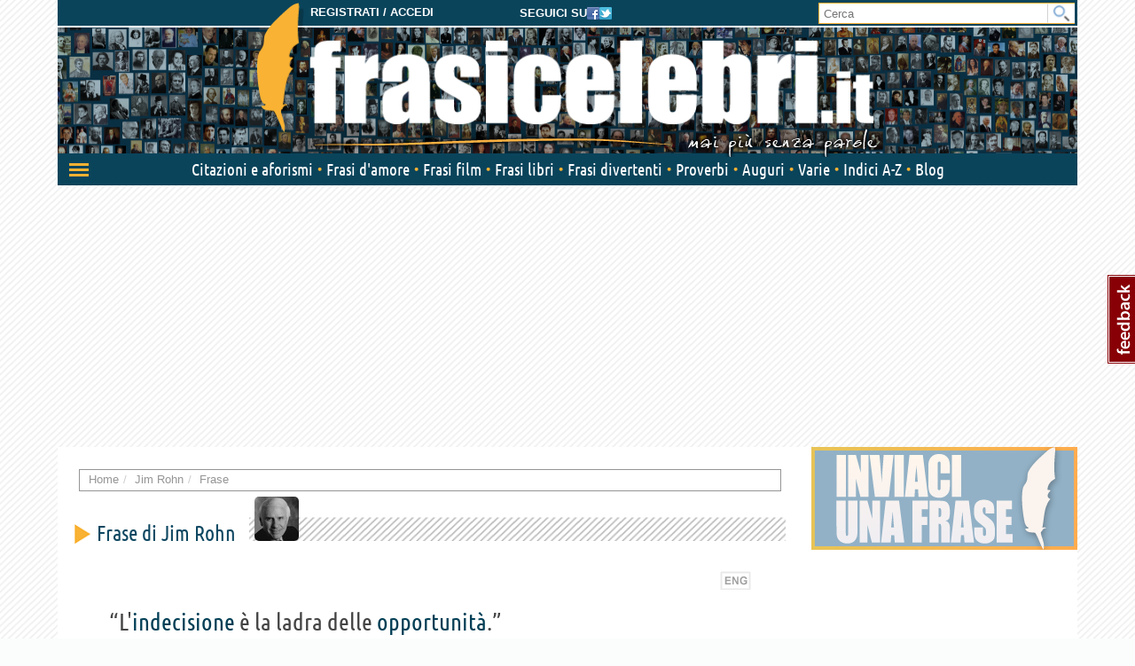

--- FILE ---
content_type: text/html; charset=utf-8
request_url: https://www.frasicelebri.it/frase/jim-rohn-lindecisione-e-la-ladra-delle-opportunita/
body_size: 11135
content:
<!DOCTYPE html>
<html itemscope itemtype="http://schema.org/Article">
<head><title>Jim Rohn: L&#39;indecisione è la ladra delle opportunità.</title><meta http-equiv="Content-Type" content="text/html; charset=utf-8"><meta http-equiv="X-UA-Compatible" content="IE=edge"><meta name="description" content="Frase di Jim Rohn  da Frasi Celebri .it:  L'indecisione è la ladra delle opportunità."><meta name="keywords" content="jim rohn, frase di jim rohn, L&#39;indecisione è la ladra delle opportunità"><meta name="robots" content="NOINDEX, FOLLOW"><meta name="viewport" content="width=device-width, initial-scale=1.0"><meta name="theme-color" content="#0a445b"><meta name="twitter:card" content="summary"><meta name="twitter:site" content="@FrasiCelebri_it"><meta name="twitter:title" content="Frase di Jim Rohn"><meta name="twitter:description" content="L'indecisione è la ladra delle opportunità."><meta name="twitter:image:src" content="https://img.frasicelebri.it/images/thumb_person-jim-rohn.1000x1000_q95_box-17,4,181,168.jpg"><meta property="og:title" content="Frase di Jim Rohn"><meta property="og:description" content="L'indecisione è la ladra delle opportunità."><meta property="og:site_name" content="FrasiCelebri.it"><meta property="og:type"   content="article" /><meta property="og:image" content="https://img.frasicelebri.it/images/thumb_person-jim-rohn.1000x1000_q95_box-17,4,181,168.jpg"><meta property="og:url" content="https://www.frasicelebri.it/frase/jim-rohn-lindecisione-e-la-ladra-delle-opportunita/"><meta itemprop="name" content="Frase di Jim Rohn"><meta itemprop="description" content="L'indecisione è la ladra delle opportunità."><meta itemprop="author" content=""><meta itemprop="image" content="https://img.frasicelebri.it/images/thumb_person-jim-rohn.1000x1000_q95_box-17,4,181,168.jpg"><link rel="stylesheet" type="text/css" href="/static/css/base.css?1d0810ba"><!--[if lt IE 9]><link rel="stylesheet" type="text/css" href="/static/css/base.css?1d0810ba"><![endif]--><link rel="stylesheet" type="text/css" href="/static/css/all.css?491a3ac9"><link href="/static/images/favicon_it_IT.ico" rel="icon"><!--[if lt IE 9]><script type="text/javascript">
          document.createElement('header');
          document.createElement('nav');
          document.createElement('section');
          document.createElement('article');
          document.createElement('aside');
          document.createElement('footer');
          document.createElement('hgroup');
        </script><![endif]--><script async type="text/javascript" src="//clickiocmp.com/t/consent_245800.js"></script><style>
@media only screen and (max-width:970px) {
	#gmp-topmobile{
		min-height: 280px;
		display: flex;
        flex-direction: column;
        justify-content: center;
        align-items: center;
	}
	#gmp-middlemobile{
		min-height: 600px!important;
	}
	#gmp-middlemobile > div[id^=google_ads_iframe_],
	#gmp-middlemobile > div.teads-inread{
		top:100px!important;
		position:sticky!important;
	}
	#gmpSkinMobileSpacer{
        min-height:100px;
    }
}

@media only screen and (min-width:971px) {
	#gmp-masthead,#top-banner {
		min-height: 250px;
	}
#top-banner{margin:20px auto;}
	#gmp-topright,
	#gmp-middleright,
	#gmp-bottomright{
		min-height: 280px;
	}
	#gmp-insideposttop,
	#gmp-insidepostmiddle {
		min-height: 280px;
		display: flex;
        flex-direction: column;
        justify-content: center;
        align-items: center;
	}
}
</style><script async src="https://pagead2.googlesyndication.com/pagead/js/adsbygoogle.js?client=ca-pub-8452877199882369"
     crossorigin="anonymous"></script><script defer data-domain="frasicelebri.it/v70gaj" src="https://api.publytics.net/js/script.manual.min.js"></script><script> window.publytics = window.publytics || function() { (window.publytics.q = window.publytics.q || []).push(arguments) }; publytics('pageview'); </script></head>
<body class="responsive-lg">
  <div id="adsense-head-spacer"></div><div id="gmpSkinMobileSpacer"></div><script type="text/javascript">var async_js_to_load = async_js_to_load || [];</script><input type="hidden" id="user_logged" value="0">
  <div id="wrapper" class="container">
    <div class="adsense-background">
    <div id="header-wrapper" style="background-image: url(https://img.frasicelebri.it/images/site-skin-header_background_IOUgPCs);"><div id="header-follow-us"><div id="hide-logo-link">&nbsp;</div><span>Seguici su</span><a href="https://www.facebook.com/frasicelebri.it"><img src="/static/images/social-icon-facebook.png"></a><a href="https://twitter.com/FrasiCelebri_it"><img src="/static/images/social-icon-twitter.png"></a></div><div id="header"><div id="header-register"><a class="login" href="https://www.frasicelebri.it/login/?next=/frase/jim-rohn-lindecisione-e-la-ladra-delle-opportunita/">Registrati / Accedi</a></div><a id="logo" href="/" title="Home"><img id="logo-img" alt="Frasi Celebri" src="https://img.frasicelebri.it/images/site-skin-logo_37PN90w"><img id="logo-tagline" src="https://img.frasicelebri.it/images/site-skin-tagline_WPm5JmG"></a></div><form id="header-search" method="GET" action="/ricerca-frasi/" class="no-empty-submit"><input type="search" id="site-search" name="q" placeholder="Cerca" class="prevent-empty-submit focus-on-empty-submit"><button type="submit"><img src="/static/images/cerca.png"></button></form><div id="nav-wrapper" class="detach behind-tagline"><nav class="navbar navbar-transition" role="navigation"><div class="navbar-header"><button type="button" class="navbar-toggle navbar-toggle-menu navbar-toggle-menu-transform pull-left"><span class="sr-only">Attiva/disattiva navigazione</span><span class="our-icon our-icon-menu"><span class="first"></span><span class="second"></span><span class="third"></span><img src="/static/css/images/menu-icons.png"></span></button><div class="navbar-tools clearfix"><div class="navbar-side-tools"><div><button type="button" data-trigger-menu="user-area" class="navbar-toggle navbar-toggle-user launch-login" data-href="https://www.frasicelebri.it/login/?next=/frase/jim-rohn-lindecisione-e-la-ladra-delle-opportunita/"><span class="sr-only">User area</span><span class="our-icon our-icon-user"><span><img src="/static/css/images/menu-icons.png" class="login"><img src="/static/images/icons/no-author-140.png" alt="Immagine di AnonymousUser" class="user" /></span></span></button></div></div><div class="navbar-logo-tools"><button type="button" class="navbar-toggle navbar-toggle-search"><span class="sr-only">Toggle search bar</span><span class="our-icon our-icon-search"><img src="/static/css/images/menu-icons.png"></span></button><div class="navbar-logo"><div><a href="/" title="Home"><img alt="Frasi Celebri" src="https://img.frasicelebri.it/images/site-skin-navbar_logo"></a></div></div></div><div class="navbar-search-tools"><form action="/ricerca-frasi/" class="navbar-right no-empty-submit" role="search"><div class="input-group"><input type="search" class="form-control prevent-empty-submit focus-on-empty-submit" placeholder="Cerca" name="q" id="navbar-search"><div class="input-group-btn"><button class="btn btn-default" type="submit"><img src="/static/css/images/menu-icons.png"></button></div></div></form></div></div><div class="navbar-border"></div></div><div class="collapse navbar-collapse navbar-ex1-collapse"><ul class="nav navbar-nav"><li data-trigger-menu="citazioni-e-aforismi" data-ga-menu-item="Citazioni e aforismi" data-ga-menu-level="section"><span class="bullet">&nbsp;</span><a href="/citazioni-e-aforismi/">Citazioni e aforismi
                
                  <span class="expand-button"><img src="/static/css/images/menu-collapse-icons.png"></span></a></li><li data-trigger-menu="frasi-amore" data-ga-menu-item="Frasi d&#39;amore" data-ga-menu-level="section"><span class="bullet">&nbsp;</span><a href="/frasi-amore/">Frasi d&#39;amore
                
                  <span class="expand-button"><img src="/static/css/images/menu-collapse-icons.png"></span></a></li><li  data-ga-menu-item="Frasi film" data-ga-menu-level="section"><span class="bullet">&nbsp;</span><a href="/film/">Frasi film
                
              </a></li><li  data-ga-menu-item="Frasi libri" data-ga-menu-level="section"><span class="bullet">&nbsp;</span><a href="/libri/">Frasi libri
                
              </a></li><li data-trigger-menu="frasi-umoristiche" data-ga-menu-item="Frasi divertenti" data-ga-menu-level="section"><span class="bullet">&nbsp;</span><a href="/frasi-umoristiche/">Frasi divertenti
                
                  <span class="expand-button"><img src="/static/css/images/menu-collapse-icons.png"></span></a></li><li data-trigger-menu="proverbi" data-ga-menu-item="Proverbi" data-ga-menu-level="section"><span class="bullet">&nbsp;</span><a href="/proverbi/">Proverbi
                
                  <span class="expand-button"><img src="/static/css/images/menu-collapse-icons.png"></span></a></li><li data-trigger-menu="frasi-augurali" data-ga-menu-item="Auguri" data-ga-menu-level="section"><span class="bullet">&nbsp;</span><a href="/frasi-augurali/">Auguri
                
                  <span class="expand-button"><img src="/static/css/images/menu-collapse-icons.png"></span></a></li><li data-trigger-menu="varie" data-ga-menu-item="Varie" data-ga-menu-level="section"><span class="bullet">&nbsp;</span><a href="/varie/">Varie
                
                  <span class="expand-button"><img src="/static/css/images/menu-collapse-icons.png"></span></a></li><li data-ga-menu-item="Indici" data-ga-menu-level="section"><span class="bullet">&nbsp;</span><a href="/indice/">Indici A-Z</a></li><li data-ga-menu-item="Blog" data-ga-menu-level="section"><span class="bullet">&nbsp;</span><a href="/blog/">Blog</a></li></ul></div></nav><div class="navbar-menu"><div class="navbar-menu-container"><div class="navbar-menu-content"><div><hr><div id="user-menu-utils"><ul><li data-menu-target="launch-login"><a href="/login/?next=/frase/jim-rohn-lindecisione-e-la-ladra-delle-opportunita/" class="launch-login"><span class="our-icon our-icon-user"><span><img src="/static/css/images/menu-icons.png" class="login"><img src="/static/images/icons/no-author-140.png" alt="Immagine di AnonymousUser" class="user" /></span></span><span>Registrati / Accedi</span></a></li></ul></div></div></div><div class="navbar-menu-fold"></div></div></div><div class="navbar-side-menu"><div class="navbar-side-menu-container"><div class="navbar-side-menu-content"><div></div></div></div></div></div><div class="navbar-background"></div></div><div id="topstrip"></div><div id="top-banner"><div id="leaderboard-adsense" class="adsense"><div class=""><div id='gmp-middlemobile2' class='gmp'></div></div></div></div>
    <div id="main" >
      <div id="content"><div class="main-content clearfix"><ol class="breadcrumb"><li itemscope itemtype="http://data-vocabulary.org/Breadcrumb" ><a itemprop="url" href="/"><span itemprop="title">Home</span></a></li><li itemscope itemtype="http://data-vocabulary.org/Breadcrumb" ><a itemprop="url" href="/frasi-di/jim-rohn/"><span itemprop="title">Jim Rohn</span></a></li><li itemscope itemtype="http://data-vocabulary.org/Breadcrumb" class="active"><a itemprop="url" href="/" onclick="window.location=atob('L2ZyYXNlL2ppbS1yb2huLWxpbmRlY2lzaW9uZS1lLWxhLWxhZHJhLWRlbGxlLW9wcG9ydHVuaXRhLw=='); return false;"><span itemprop="title">Frase</span></a></li></ol><div class="container-box phrase-page" itemscope itemtype="http://schema.org/CreativeWork"><span id="start-content"></span><span class="heading-1 hand"><span><span class="heading-2" data-max-font-size="24" data-min-font-size="16" data-font-scale="1">
      
        Frase di Jim Rohn
      
    </span><span class="image"><a href="/frasi-di/jim-rohn/"><img src="https://img.frasicelebri.it/images/thumb_person-jim-rohn.50x50_q95_box-17,4,181,168.jpg" alt="Frasi di Jim Rohn"></a></span></span></span><ul class="quote-box"><li class="quote-block phrase-data current-phrase" data-slug="jim-rohn-lindecisione-e-la-ladra-delle-opportunita" data-link="https://www.frasicelebri.it/frase/jim-rohn-lindecisione-e-la-ladra-delle-opportunita/"><div class="title-box clearfix"><ul class="other-langs"><li><a href="#en_GB" class="lang" title="Leggi la frase in inglese"><img src="/static/images/icons/langs/en_GB.png" alt="Leggi la frase in inglese"></a></li></ul><div class="phrase-actions"><div class="share"><a class="facebook-publish">Condividi</a><a class="whatsapp-publish" data-share-url="whatsapp://send?text=%22L%27indecisione%20%C3%A8%20la%20ladra%20delle%20opportunit%C3%A0.%22%20%5B%20Jim%20Rohn%20https%3A//www.frasicelebri.it/frasi-di/jim-rohn/%20%5D">WhatsApp</a><a class="twitter-publish">Tweet</a></div><a href="/frase/jim-rohn-lindecisione-e-la-ladra-delle-opportunita/" class="lateral-switch" data-close-text="chiudi" data-open-text="di più &lt;span class=&quot;rsaquo&quot;&gt;&rsaquo;&rsaquo;&lt;/span&gt;">di più <span class="rsaquo">&rsaquo;&rsaquo;</span></a></div></div><div class="post-box current-phrase-reduce"><blockquote class="clearfix current-phrase"><span  class="">
  &ldquo;L&#39;<a href="/argomento/incertezza/">indecisione</a>&nbsp;è la ladra delle <a href="/argomento/opportunit%C3%A0/">opportunità</a>.&rdquo;
  
</span><br /><span class="quote-footer"><cite><a href="/frasi-di/jim-rohn/">Jim Rohn</a></cite></span></blockquote><div class="tags"></div></div><div class="post-info"><span class="quote-image"><a href="/frasi-di/jim-rohn/"><img src="https://img.frasicelebri.it/images/thumb_person-jim-rohn.80x80_q95_box-17,4,181,168.jpg" alt="Frasi di Jim Rohn"></a></span><div><div><div class="group info"><a class="open-panel info" data-panelname="info_panel" data-query="page=phrase&current_phrase=1">info frase</a></div><div class="group"><div class="stars"><span class="vote-label">Vota</span><a class="star on" rel="twipsy" title="scadente" data-url="phrase_rating" data-slug="jim-rohn-lindecisione-e-la-ladra-delle-opportunita" data-rate="1"></a><a class="star on" rel="twipsy" title="gradevole" data-url="phrase_rating" data-slug="jim-rohn-lindecisione-e-la-ladra-delle-opportunita" data-rate="2"></a><a class="star on" rel="twipsy" title="eccellente" data-url="phrase_rating" data-slug="jim-rohn-lindecisione-e-la-ladra-delle-opportunita" data-rate="3"></a></div></div></div><div><div class="group share"><a class="facebook-publish">Condividi</a><a class="twitter-publish">Tweet</a></div><div class="group"><a class="open-panel email" data-panelname="email_form"> E-mail</a></div><div class="group"><a href="#commenti" class="open-panel comment">
              Commenta
              <span class="quote-num num-0"><span class="img"></span><span class="text comment_counter">0</span></span></a></div><div class="group"><a class="open-panel addto" data-panelname="addto_form">Preferiti</a></div><div class="group"><a data-panelname="inappropriate_panel" class="inappropriate open-panel require_login">Correggi</a></div><div class="group link last"><a class="open-panel link-this" data-panelname="link_this_form">Link</a></div></div></div></div><div class="post-info-gradient"></div></li></ul><div class="phrase-page-table phrase-details" data-url="phrase_details" data-slug="jim-rohn-lindecisione-e-la-ladra-delle-opportunita"><div class="phrase-page-row"><span class="phrase-detail-box more-details"><span class="title">Dettagli frase</span><span class="content"><label>Sezioni</label><a href="/citazioni-e-aforismi/">
            Citazioni e aforismi</a><br><label>Categorie</label><a href="/citazioni-e-aforismi/frasi/opportunita/">
            Opportunità</a><br><br><label>Pubblicata il</label> 16/09/2014 alle 15:50
        
      </span></span><span class="phrase-detail-box vote"><span class="title">Valutazione media</span><span class="content " itemprop="aggregateRating" itemscope itemtype="http://schema.org/AggregateRating"><span class="vote inflate" data-max-font-size="30" data-min-font-size="20" data-font-scale="0.99">eccellente</span><span class="stars"><meta itemprop="ratingValue" content="3" /><meta itemprop="bestRating" content="3" /><img src="/static/images/star-voted.png" /><img src="/static/images/star-voted.png" /><img src="/static/images/star-voted.png" /></span><span class="total"><label>Numero voti:</label><span itemprop="ratingCount">5</span></span></span></span><span class="phrase-detail-box more-curiosity"><span class="title">Curiosità</span><span class="content"><label>Visualizzazioni</label> 597<br /><label>Aggiunta ai preferiti</label> 4 volte<br /><label>Caratteri</label> 43<br /></span></span><span class="phrase-detail-box vote-after"><span class="title">Valutazione media</span><span class="content " itemprop="aggregateRating" itemscope itemtype="http://schema.org/AggregateRating"><span class="vote inflate" data-max-font-size="30" data-min-font-size="20" data-font-scale="0.99">eccellente</span><span class="stars"><meta itemprop="ratingValue" content="3" /><meta itemprop="bestRating" content="3" /><img src="/static/images/star-voted.png" /><img src="/static/images/star-voted.png" /><img src="/static/images/star-voted.png" /></span><span class="total"><label>Numero voti:</label><span itemprop="ratingCount">5</span></span></span></span></div></div><div class="phrase-tags fc-frm"><span class="heading-2">Tag</span><ul class="tagit"><li class="tagit-choice"><a href="/argomento/incertezza/"><span class="tagit-label">incertezza</span></a></li><li class="tagit-choice"><a href="/argomento/opportunit%C3%A0/"><span class="tagit-label">opportunità</span></a></li><li class="tagit-choice"><a href="/argomento/perdere/"><span class="tagit-label">perdere</span></a></li></ul></div><div class="phrase-comments in-page-comments fc-frm" id="commenti"><span class="heading-2 upper-yellow">Commenti sulla frase</span><div class="container-box comment_form expand-on-focus" data-url="phrase_comment_preview" data-slug="jim-rohn-lindecisione-e-la-ladra-delle-opportunita"><form  class="fullwidth" action="/commenti/post/" method="post"><input type='hidden' name='csrfmiddlewaretoken' value='yjEpUNCvkbBbErfxxxuZ04UXwz9Dmb2p' /><div class="fieldWrapper" style="display:none"><input id="id_honeypot" name="honeypot" type="text" /><input id="id_content_type" name="content_type" type="hidden" value="fcelebri.phrase" /><input id="id_object_pk" name="object_pk" type="hidden" value="636" /><input id="id_timestamp" name="timestamp" type="hidden" value="1768728607" /><input id="id_security_hash" name="security_hash" type="hidden" value="ea9fbbba9d083e4d92bcee3982a24e1f2a424633" /><input type="hidden" name="next" value="/commenti/conferma/" /><input type="hidden" class="assign_comment_ownership" value="/assegna-propriet%C3%A0-commento/" /><input type="hidden" class="comment_success" value="/commento-successo/" /><input type="hidden" name="name" value="Anonimo" /><input type="hidden" name="email" value="email@anonima.it" /><input type="hidden" name="success" value="0" /></div><div class="fieldWrapper"><label for="comment-text">Scrivi il tuo commento</label><textarea class="comment-text form-control" id="comment-text" name="comment" placeholder="Clicca qui per scrivere"></textarea></div><div class="actions"><button class="btn btn-default" name="submit">Commenta</button></div></form></div></div><span class="heading-2 upper-yellow">Altre lingue per questa frase<span class="other-langs"></span></span><div class="container-box"><ul class="other-langs-list"><li class="post"><div id="en_GB" class="lang"><img src="/static/images/icons/langs/en_GB.png" alt="Frase in inglese"></div><blockquote><q>Indecision is the thief of opportunity.</q></blockquote></li></ul></div><span class="heading-2 upper-yellow">Frasi affini</span><ul class="quote-box"><li class="quote-block phrase-data" data-slug="amabile-giusti-gli-sconfitti-sono-i-gelosi-i-debol" data-link="https://www.frasicelebri.it/frase/amabile-giusti-gli-sconfitti-sono-i-gelosi-i-debol/"><div class="title-box clearfix"><div class="phrase-new-sources">
    
      
        Dal libro: <a href="/s-libro/tentare-di-non-amarti/">Tentare di non amarti</a></div><div class="detail"><a href="" onclick="window.location=atob('L2ZyYXNlL2FtYWJpbGUtZ2l1c3RpLWdsaS1zY29uZml0dGktc29uby1pLWdlbG9zaS1pLWRlYm9sLw=='); return false;">di più su questa frase <span class="rsaquo">&rsaquo;&rsaquo;</span></a></div></div><div class="post-box"><blockquote class="clearfix "><span data-can-replace-url="phrase" data-url-param-0="amabile-giusti-gli-sconfitti-sono-i-gelosi-i-debol" data-query="utm_source=internal&amp;utm_medium=link&amp;utm_campaign=phrase_snippet_wholetext" class="whole-read-more">
  &ldquo;Gli sconfitti sono i <a href="/argomento/gelosia/">gelosi</a>, i <a href="/argomento/debolezza/">deboli</a>, gli insicuri, quelli che hanno bisogno di reti di <a href="/argomento/sicurezza/">sicurezza</a>&nbsp;per non farsi inghiottire dai vuoti della bastardissima <a href="/argomento/vita/">vita</a>.&rdquo;
  
</span><br /><span class="quote-footer"><cite><a href="/frasi-di/amabile-giusti/">Amabile Giusti</a></cite></span></blockquote><div class="tags">
        
          

[Tag:<a href="/argomento/incertezza/">incertezza</a>, <a href="/argomento/perdere/">perdere</a>, <a href="/argomento/sconfitta/">sconfitta</a>]
        
      </div></div></li><li class="quote-block phrase-data" data-slug="jim-rohn-ci-sono-due-cose-che-non-tornano-mai-indi" data-link="https://www.frasicelebri.it/frase/jim-rohn-ci-sono-due-cose-che-non-tornano-mai-indi/"><div class="title-box clearfix"><div class="phrase-new-sources">
    
      
      
          La trovi in 
          
            <a title="Tema: Opportunità" href="/citazioni-e-aforismi/frasi/opportunita/">Opportunità</a></div><div class="detail"><a href="" onclick="window.location=atob('L2ZyYXNlL2ppbS1yb2huLWNpLXNvbm8tZHVlLWNvc2UtY2hlLW5vbi10b3JuYW5vLW1haS1pbmRpLw=='); return false;">di più su questa frase <span class="rsaquo">&rsaquo;&rsaquo;</span></a></div></div><div class="post-box"><blockquote class="clearfix "><span data-can-replace-url="phrase" data-url-param-0="jim-rohn-ci-sono-due-cose-che-non-tornano-mai-indi" data-query="utm_source=internal&amp;utm_medium=link&amp;utm_campaign=phrase_snippet_wholetext" class="whole-read-more">
  &ldquo;Ci sono due <a href="/argomento/realt%C3%A0/">cose</a>&nbsp;che non tornano mai indietro: una freccia scagliata e un&#39;<a href="/argomento/opportunit%C3%A0/">occasione</a>&nbsp;perduta.&rdquo;
  
</span><br /><span class="quote-footer"><cite><a href="/frasi-di/jim-rohn/">Jim Rohn</a></cite></span></blockquote><div class="tags">
        
          

[Tag:<a href="/argomento/opportunit%C3%A0/">opportunità</a>, <a href="/argomento/perdere/">perdere</a>, <a href="/argomento/rimpianto/">rimpianto</a>]
        
      </div></div></li><li class="quote-block phrase-data" data-slug="syrus-mentre-ci-fermiamo-a-pensare-spesso-perdiamo" data-link="https://www.frasicelebri.it/frase/syrus-mentre-ci-fermiamo-a-pensare-spesso-perdiamo/"><div class="title-box clearfix"><div class="phrase-new-sources">
    
      
      
          La trovi in 
          
            <a title="Tema: Cambiamento" href="/citazioni-e-aforismi/frasi/cambiamento/">Cambiamento</a></div><div class="detail"><a href="" onclick="window.location=atob('L2ZyYXNlL3N5cnVzLW1lbnRyZS1jaS1mZXJtaWFtby1hLXBlbnNhcmUtc3Blc3NvLXBlcmRpYW1vLw=='); return false;">di più su questa frase <span class="rsaquo">&rsaquo;&rsaquo;</span></a></div></div><div class="post-box"><blockquote class="clearfix "><span data-can-replace-url="phrase" data-url-param-0="syrus-mentre-ci-fermiamo-a-pensare-spesso-perdiamo" data-query="utm_source=internal&amp;utm_medium=link&amp;utm_campaign=phrase_snippet_wholetext" class="whole-read-more">
  &ldquo;Mentre ci fermiamo a <a href="/argomento/pensare/">pensare</a>, spesso perdiamo la nostra <a href="/argomento/opportunit%C3%A0/">opportunità</a>.&rdquo;
  
</span><br /><span class="quote-footer"><cite><a href="/frasi-di/publilio-siro/">Publilio Siro</a></cite></span></blockquote><div class="tags">
        
          

[Tag:<a href="/argomento/opportunit%C3%A0/">opportunità</a>, <a href="/argomento/pensare/">pensare</a>, <a href="/argomento/perdere/">perdere</a>]
        
      </div></div></li><li class="quote-block phrase-data" data-slug="dietrich-bonhoeffer-se-sei-salito-a-bordo-del-tren" data-link="https://www.frasicelebri.it/frase/dietrich-bonhoeffer-se-sei-salito-a-bordo-del-tren/"><div class="title-box clearfix"><div class="phrase-new-sources">
    
      
      
          La trovi in 
          
            <a title="Tema: Destino" href="/citazioni-e-aforismi/frasi/destino/">Destino</a></div><div class="detail"><a href="" onclick="window.location=atob('L2ZyYXNlL2RpZXRyaWNoLWJvbmhvZWZmZXItc2Utc2VpLXNhbGl0by1hLWJvcmRvLWRlbC10cmVuLw=='); return false;">di più su questa frase <span class="rsaquo">&rsaquo;&rsaquo;</span></a></div></div><div class="post-box"><blockquote class="clearfix "><span data-can-replace-url="phrase" data-url-param-0="dietrich-bonhoeffer-se-sei-salito-a-bordo-del-tren" data-query="utm_source=internal&amp;utm_medium=link&amp;utm_campaign=phrase_snippet_wholetext" class="whole-read-more">
  &ldquo;Se sei salito a bordo del treno <a href="/argomento/sbagliare/">sbagliato</a>, non ti serve a molto <a href="/argomento/corsa/">correre</a>&nbsp;lungo il corridoio nella direzione opposta.&rdquo;
  
</span><br /><span class="quote-footer"><cite><a href="/frasi-di/dietrich-bonhoeffer/">Dietrich Bonhoeffer</a></cite></span></blockquote><div class="tags">
        
          

[Tag:<a href="/argomento/destino/">destino</a>, <a href="/argomento/opportunit%C3%A0/">opportunità</a>, <a href="/argomento/perdere/">perdere</a>]
        
      </div></div></li><li class="quote-block phrase-data" data-slug="william-james-colui-che-rifiuta-di-abbracciare-uno" data-link="https://www.frasicelebri.it/frase/william-james-colui-che-rifiuta-di-abbracciare-uno/"><div class="title-box clearfix"><div class="phrase-new-sources"></div><div class="detail"><a href="" onclick="window.location=atob('L2ZyYXNlL3dpbGxpYW0tamFtZXMtY29sdWktY2hlLXJpZml1dGEtZGktYWJicmFjY2lhcmUtdW5vLw=='); return false;">di più su questa frase <span class="rsaquo">&rsaquo;&rsaquo;</span></a></div></div><div class="post-box"><blockquote class="clearfix "><span data-can-replace-url="phrase" data-url-param-0="william-james-colui-che-rifiuta-di-abbracciare-uno" data-query="utm_source=internal&amp;utm_medium=link&amp;utm_campaign=phrase_snippet_wholetext" class="whole-read-more">
  &ldquo;Colui che rifiuta di abbracciare un&#39;<a href="/argomento/opportunit%C3%A0/">opportunità</a>&nbsp;<a href="/argomento/originalit%C3%A0/">unica</a>&nbsp;perde la ricompensa tanto come se avesse provato e fallito.&rdquo;
  
</span><br /><span class="quote-footer"><cite><a href="/frasi-di/william-james/">William James</a></cite></span></blockquote><div class="tags">
        
          

[Tag:<a href="/argomento/opportunit%C3%A0/">opportunità</a>, <a href="/argomento/perdere/">perdere</a>]
        
      </div></div></li></ul><div id="pagination-adsense" class="adsense"><div class=""><div id='gmp-native' class='gmp'></div></div></div></div><div class="empty-updates"><span class="heading-1 hand"><span class="heading-2">In evidenza</span></span><div class="site-updates spaced"></div></div></div></div>
      
      <div id="sidebar">
      
        <script type="text/javascript">var w=window,d=document,e=d.documentElement,g=d.getElementsByTagName('body')[0],x=w.innerWidth||e.clientWidth||g.clientWidth;if (x >= 988)document.write("\u000A            \u003Cdiv id\u003D\u0022sidebar\u002Dtop\u002Dadsense\u0022 class\u003D\u0022adsense\u0022\u003E\u000A              \u000A              \u000A                \u000A                  \u000A\u0009\u000A\u0009\u0009\u000A  \u000A  \u003Cdiv class\u003D\u0022\u0022\u003E\u000A\u000A\u003Ca href\u003D\u0022http://www.frasicelebri.it/frase/suggerimento/\u0022\u003E\u000A\u003Cimg src\u003D\u0022https://img.frasicelebri.it/images/banner\u002D15\u002Dimage_3\u0022 alt\u003D\u0022Inviaci la tua frase\u0022\u003E\u000A\u003C/a\u003E\u000A\u000A  \u003C/div\u003E\u000A  \u000A\u000A\u000A\u0009\u000A\u000A                \u000A              \u000A                \u000A                  \u000A\u0009\u000A\u0009\u0009\u000A  \u000A  \u003Cdiv class\u003D\u0022\u0022\u003E\u000A\u000A\u000A\u003Cdiv id\u003D\u0027gmp\u002Dtopright\u0027 class\u003D\u0027gmp\u0027\u003E\u003C/div\u003E\u000D\u000A\u000A\u000A\u000A  \u003C/div\u003E\u000A  \u000A\u000A\u000A\u0009\u000A\u000A                \u000A              \u000A                \u000A                  \u000A\u0009\u000A\u0009\u0009\u000A  \u000A  \u003Cdiv class\u003D\u0022\u0022\u003E\u000A\u000A\u003Ca href\u003D\u0022http://shop.frasicelebri.it/webmaster/scopri/\u0022\u003E\u000A\u003Cimg src\u003D\u0022https://img.frasicelebri.it/images/banner\u002Dnone\u002Dimage_5\u0022 alt\u003D\u0022Hai un blog? clicca qui!\u0022\u003E\u000A\u003C/a\u003E\u000A\u000A  \u003C/div\u003E\u000A  \u000A\u000A\u000A\u0009\u000A\u000A                \u000A              \u000A            \u003C/div\u003E\u000A          ");</script><div class="sidebox sidebar-authors clearfix"><ul class="nav nav-tabs"><li class="active"><a data-toggle="tab" href="#side-authors-tab1">I più popolari</a></li><li><a data-toggle="tab" href="#side-authors-tab2">Nati oggi</a></li><li><a data-toggle="tab" href="#side-authors-tab3">Scomparsi oggi</a></li></ul><div class="tab-content"><div class="tab-pane active" id="side-authors-tab1"><div class="person-box mini clearfix odd"><span class="image"><a href="/frasi-di/francesco/"><img src="https://img.frasicelebri.it/images/thumb_person-papa-francesco.40x40_q95_box-81,35,284,238.jpg" alt="Frasi di Papa Francesco"></a></span><span class="details"><a href="/frasi-di/francesco/">Papa Francesco</a><span class="dates">(1936<span> - </span>2025)
    </span><br><span class="jobs">
          
            religioso<span class="comma">,</span>
          
            papa
          
          </span></span><br></div><div class="person-box mini clearfix even"><span class="image"><a href="/frasi-di/oscar-wilde/"><img src="https://img.frasicelebri.it/images/thumb_person-oscar-wilde_1.40x40_q95_box-30,72,290,332.jpg" alt="Frasi di Oscar Wilde"></a></span><span class="details"><a href="/frasi-di/oscar-wilde/">Oscar Wilde</a><span class="dates">(1854<span> - </span>1900)
    </span><br><span class="jobs">
          
            poeta<span class="comma">,</span>
          
            scrittore<span class="comma">,</span>
          
            drammaturgo
          
          </span></span><br></div><div class="person-box mini clearfix odd"><span class="image"><a href="/frasi-di/arthur-bloch/"><img src="https://img.frasicelebri.it/images/thumb_person-arthur-bloch_1.40x40_q95_box-10,37,171,198.jpg" alt="Frasi di Arthur Bloch"></a></span><span class="details"><a href="/frasi-di/arthur-bloch/">Arthur Bloch</a><span class="dates">(1948)
    </span><br><span class="jobs">
          
            scrittore
          
          </span></span><br></div><div class="person-box mini clearfix even"><span class="image"><a href="/frasi-di/friedrich-wilhelm-nietzsche/"><img src="https://img.frasicelebri.it/images/thumb_person-friedrich-wilhelm-nietzsche_1.40x40_q95_box-132,15,707,590.jpg" alt="Frasi di Friedrich Wilhelm Nietzsche"></a></span><span class="details"><a href="/frasi-di/friedrich-wilhelm-nietzsche/">Friedrich Wilhelm Nietzsche</a><span class="dates">(1844<span> - </span>1900)
    </span><br><span class="jobs">
          
            scrittore<span class="comma">,</span>
          
            filosofo
          
          </span></span><br></div><div class="person-box mini clearfix odd"><span class="image"><a href="/frasi-di/publilio-siro/"><img src="https://img.frasicelebri.it/images/thumb_person-publilio-siro.40x40_q95_box-0,2,130,132.jpg" alt="Frasi di Publilio Siro"></a></span><span class="details"><a href="/frasi-di/publilio-siro/">Publilio Siro</a><span class="dates">(100 a.C.)
    </span><br><span class="jobs">
          
            scrittore
          
          </span></span><br></div><div class="person-box mini clearfix even"><span class="image"><a href="/frasi-di/antonio-de-curtis/"><img src="https://img.frasicelebri.it/images/thumb_person-antonio-de-curtis_1.40x40_q95_box-88,59,586,557.jpg" alt="Frasi di Totò"></a></span><span class="details"><a href="/frasi-di/antonio-de-curtis/">Totò</a><span class="dates">(1898<span> - </span>1967)
    </span><br><span class="jobs">
          
            attore<span class="comma">,</span>
          
            comico
          
          </span></span><br></div><div class="person-box mini clearfix odd"><span class="image"><a href="/frasi-di/william-shakespeare/"><img src="https://img.frasicelebri.it/images/thumb_person-william-shakespeare_3.40x40_q95_box-18,32,403,418.jpg" alt="Frasi di William Shakespeare"></a></span><span class="details"><a href="/frasi-di/william-shakespeare/">William Shakespeare</a><span class="dates">(1564<span> - </span>1616)
    </span><br><span class="jobs">
          
            scrittore<span class="comma">,</span>
          
            drammaturgo
          
          </span></span><br></div><div class="person-box mini clearfix even"><span class="image"><a href="/frasi-di/arthur-schopenhauer/"><img src="https://img.frasicelebri.it/images/thumb_person-arthur-schopenhauer_1.40x40_q95_box-81,63,265,248.jpg" alt="Frasi di Arthur Schopenhauer"></a></span><span class="details"><a href="/frasi-di/arthur-schopenhauer/">Arthur Schopenhauer</a><span class="dates">(1788<span> - </span>1860)
    </span><br><span class="jobs">
          
            filosofo
          
          </span></span><br></div><div class="person-box mini clearfix odd"><span class="image"><a href="/frasi-di/lucio-anneo-seneca/"><img src="https://img.frasicelebri.it/images/thumb_person-lucio-anneo-seneca.40x40_q95_box-15,16,170,171.jpg" alt="Frasi di Lucio Anneo Seneca"></a></span><span class="details"><a href="/frasi-di/lucio-anneo-seneca/">Lucio Anneo Seneca</a><span class="dates">(4 a.C.<span> - </span>65)
    </span><br><span class="jobs">
          
            scrittore<span class="comma">,</span>
          
            filosofo
          
          </span></span><br></div><div class="person-box mini clearfix even"><span class="image"><a href="/frasi-di/goethe/"><img src="https://img.frasicelebri.it/images/thumb_person-johann-wolfgang-von-goethe.40x40_q95_box-3,32,179,208.jpg" alt="Frasi di Goethe"></a></span><span class="details"><a href="/frasi-di/goethe/">Goethe</a><span class="dates">(1749<span> - </span>1832)
    </span><br><span class="jobs">
          
            scrittore
          
          </span></span><br></div></div><div class="tab-pane" id="side-authors-tab2"><div class="person-box mini clearfix odd"><span class="image"><a href="/frasi-di/charles-louis-de-secondat-de-montesquieu/"><img src="https://img.frasicelebri.it/images/thumb_person-charles-louis-de-secondat-de-montesquieu_1.40x40_q95_box-0,72,612,682.jpg" alt="Frasi di Montesquieu"></a></span><span class="details"><a href="/frasi-di/charles-louis-de-secondat-de-montesquieu/">Montesquieu</a><span class="dates">(1689<span> - </span>1755)
    </span><br><span class="jobs">
          
            giurista<span class="comma">,</span>
          
            storico<span class="comma">,</span>
          
            filosofo<span class="comma">,</span>
          
            politico
          
          </span></span><br></div><div class="person-box mini clearfix even"><span class="image"><a href="/frasi-di/kevin-costner/"><img src="https://img.frasicelebri.it/images/thumb_person-kevin-costner.40x40_q95_box-87,27,633,573.jpg" alt="Frasi di Kevin Costner"></a></span><span class="details"><a href="/frasi-di/kevin-costner/">Kevin Costner</a><span class="dates">(1955)
    </span><br><span class="jobs">
          
            attore
          
          </span></span><br></div><div class="person-box mini clearfix odd"><span class="image"><a href="/frasi-di/gian-paolo-montali/"><img src="https://img.frasicelebri.it/images/thumb_person-gian-paolo-montali.40x40_q95_box-77,0,383,307.jpg" alt="Frasi di Gian Paolo Montali"></a></span><span class="details"><a href="/frasi-di/gian-paolo-montali/">Gian Paolo Montali</a><span class="dates">(1960)
    </span><br><span class="jobs">
          
            allenatore
          
          </span></span><br></div><div class="person-box mini clearfix even"><span class="image"><a href="/frasi-di/cary-grant/"><img src="https://img.frasicelebri.it/images/thumb_person-cary-grant.40x40_q95_box-0,15,199,214.jpg" alt="Frasi di Cary Grant"></a></span><span class="details"><a href="/frasi-di/cary-grant/">Cary Grant</a><span class="dates">(1904<span> - </span>1986)
    </span><br><span class="jobs">
          
            attore
          
          </span></span><br></div><div class="person-box mini clearfix odd"><span class="image"><a href="/frasi-di/daniel-webster/"><img src="https://img.frasicelebri.it/images/thumb_person-daniel-webster_1.40x40_q95_box-77,47,242,212.jpg" alt="Frasi di Daniel Webster"></a></span><span class="details"><a href="/frasi-di/daniel-webster/">Daniel Webster</a><span class="dates">(1782<span> - </span>1852)
    </span><br><span class="jobs">
          
            politico
          
          </span></span><br></div><div class="person-box mini clearfix even"><span class="image"><a href="/frasi-di/joseph-gilles-henri-villeneuve/"><img src="https://img.frasicelebri.it/images/thumb_person-gilles-villeneuve.40x40_q95_box-59,119,1093,1151.jpg" alt="Frasi di Gilles Villeneuve"></a></span><span class="details"><a href="/frasi-di/joseph-gilles-henri-villeneuve/">Gilles Villeneuve</a><span class="dates">(1950<span> - </span>1982)
    </span><br><span class="jobs">
          
            pilota automobilistico
          
          </span></span><br></div><div class="person-box mini clearfix odd"><span class="image"><a href="/frasi-di/iva-zanicchi/"><img src="https://img.frasicelebri.it/images/thumb_person-iva-zanicchi.40x40_q95_box-28,4,238,214.jpg" alt="Frasi di Iva Zanicchi"></a></span><span class="details"><a href="/frasi-di/iva-zanicchi/">Iva Zanicchi</a><span class="dates">(1940)
    </span><br><span class="jobs">
          
            cantante<span class="comma">,</span>
          
            presentatore tv<span class="comma">,</span>
          
            attore
          
          </span></span><br></div><div class="person-box mini clearfix even"><span class="image"><a href="/frasi-di/robert-anton-wilson/"><img src="https://img.frasicelebri.it/images/thumb_person-robert-anton-wilson.40x40_q95_box-80,13,263,196.jpg" alt="Frasi di Robert Anton Wilson"></a></span><span class="details"><a href="/frasi-di/robert-anton-wilson/">Robert Anton Wilson</a><span class="dates">(1932<span> - </span>2007)
    </span><br><span class="jobs">
          
            scrittore<span class="comma">,</span>
          
            filosofo
          
          </span></span><br></div><div class="person-box mini clearfix odd"><span class="image"><a href="/frasi-di/alan-alexander-milne/"><img src="https://img.frasicelebri.it/images/thumb_person-alan-alexander-milne.40x40_q95_box-15,24,500,508.jpg" alt="Frasi di Alan Alexander Milne"></a></span><span class="details"><a href="/frasi-di/alan-alexander-milne/">Alan Alexander Milne</a><span class="dates">(1882<span> - </span>1956)
    </span><br><span class="jobs">
          
            scrittore
          
          </span></span><br></div><div class="person-box mini clearfix even"><span class="image"><a href="/frasi-di/kenneth-ewart-boulding/"><img src="https://img.frasicelebri.it/images/thumb_person-kenneth-ewart-boulding.40x40_q95_box-34,14,284,266.jpg" alt="Frasi di Kenneth Boulding"></a></span><span class="details"><a href="/frasi-di/kenneth-ewart-boulding/">Kenneth Boulding</a><span class="dates">(1910<span> - </span>1993)
    </span><br><span class="jobs">
          
            insegnante<span class="comma">,</span>
          
            religioso<span class="comma">,</span>
          
            scienziato<span class="comma">,</span>
          
            poeta<span class="comma">,</span>
          
            filosofo<span class="comma">,</span>
          
            economista<span class="comma">,</span>
          
            pacifista<span class="comma">,</span>
          
            mistico
          
          </span></span><br></div></div><div class="tab-pane" id="side-authors-tab3"><div class="person-box mini clearfix odd"><span class="image"><a href="/frasi-di/rudyard-kipling/"><img src="https://img.frasicelebri.it/images/thumb_person-rudyard-kipling_1.40x40_q95_box-44,17,259,232.jpg" alt="Frasi di Rudyard Kipling"></a></span><span class="details"><a href="/frasi-di/rudyard-kipling/">Rudyard Kipling</a><span class="dates">(1856<span> - </span>1936)
    </span><br><span class="jobs">
          
            poeta<span class="comma">,</span>
          
            scrittore<span class="comma">,</span>
          
            giornalista
          
          </span></span><br></div><div class="person-box mini clearfix even"><span class="image"><a href="/frasi-di/edward-george-bulwer-lytton-of-lytton/"><img src="https://img.frasicelebri.it/images/thumb_person-edward-george-bulwer-lytton-of-lytton_1.40x40_q95_box-162,68,340,246.jpg" alt="Frasi di Lord Lytton"></a></span><span class="details"><a href="/frasi-di/edward-george-bulwer-lytton-of-lytton/">Lord Lytton</a><span class="dates">(1803<span> - </span>1873)
    </span><br><span class="jobs">
          
            poeta<span class="comma">,</span>
          
            scrittore<span class="comma">,</span>
          
            politico<span class="comma">,</span>
          
            drammaturgo
          
          </span></span><br></div><div class="person-box mini clearfix odd"><span class="image"><a href="/frasi-di/noel-claraso-y-serrat/"><img src="https://img.frasicelebri.it/images/thumb_person-noel-claraso-daudi.40x40_q95_box-14,9,194,189.jpg" alt="Frasi di Noel Clarasó i Serrat"></a></span><span class="details"><a href="/frasi-di/noel-claraso-y-serrat/">Noel Clarasó i Serrat</a><span class="dates">(1899<span> - </span>1985)
    </span><br><span class="jobs">
          
            scrittore
          
          </span></span><br></div><div class="person-box mini clearfix even"><span class="image"><a href="/frasi-di/hakuin-ekaku/"><img src="https://img.frasicelebri.it/images/thumb_person-hakuin-ekaku.40x40_q95_box-0,168,180,346.jpg" alt="Frasi di Hakuin Ekaku"></a></span><span class="details"><a href="/frasi-di/hakuin-ekaku/">Hakuin Ekaku</a><span class="dates">(1686<span> - </span>1768)
    </span><br><span class="jobs">
          
            religioso<span class="comma">,</span>
          
            maestro spirituale
          
          </span></span><br></div><div class="person-box mini clearfix odd"><span class="image"><a href="/frasi-di/amy-wilson-carmichael/"><img src="https://img.frasicelebri.it/images/thumb_person-amy-wilson-carmichael_1.40x40_q95_box-123,20,268,166.jpg" alt="Frasi di Amy Wilson Carmichael"></a></span><span class="details"><a href="/frasi-di/amy-wilson-carmichael/">Amy Wilson Carmichael</a><span class="dates">(1867<span> - </span>1951)
    </span><br><span class="jobs">
          
            missionario
          
          </span></span><br></div><div class="person-box mini clearfix even"><span class="image"><a href="/frasi-di/stanislas-de-boufflers/"><img src="https://img.frasicelebri.it/images/thumb_person-stanislas-jean.40x40_q95_box-69,50,318,299.jpg" alt="Frasi di Stanislas de Boufflers"></a></span><span class="details"><a href="/frasi-di/stanislas-de-boufflers/">Stanislas de Boufflers</a><span class="dates">(1738<span> - </span>1815)
    </span><br><span class="jobs">
          
            politico
          
          </span></span><br></div><div class="person-box mini clearfix odd"><span class="image"><a href="/frasi-di/cecil-beaton/"><img src="https://img.frasicelebri.it/images/thumb_person-cecil-beaton_2.40x40_q95_box-0,8,256,264.jpg" alt="Frasi di Cecil Beaton"></a></span><span class="details"><a href="/frasi-di/cecil-beaton/">Cecil Beaton</a><span class="dates">(1904<span> - </span>1980)
    </span><br><span class="jobs">
          
            fotografo
          
          </span></span><br></div><div class="person-box mini clearfix even"><span class="image"><a href="/frasi-di/lucille-kallen/"><img src="https://img.frasicelebri.it/images/thumb_person-lucille-kallen.40x40_q95_box-5,1,152,148.jpg" alt="Frasi di Lucille Kallen"></a></span><span class="details"><a href="/frasi-di/lucille-kallen/">Lucille Kallen</a><span class="dates">(1922<span> - </span>1999)
    </span><br><span class="jobs">
          
            autore tv
          
          </span></span><br></div><div class="person-box mini clearfix odd"><span class="image"><a href="/frasi-di/kathleen-norris/"><img src="https://img.frasicelebri.it/images/thumb_person-kathleen-norris_1.40x40_q95_box-50,18,240,208.jpg" alt="Frasi di Kathleen Norris"></a></span><span class="details"><a href="/frasi-di/kathleen-norris/">Kathleen Norris</a><span class="dates">(1880<span> - </span>1966)
    </span><br><span class="jobs">
          
            scrittore
          
          </span></span><br></div><div class="person-box mini clearfix even"><span class="image"><a href="/frasi-di/pietro-bembo/"><img src="https://img.frasicelebri.it/images/thumb_person-pietro-bembo.40x40_q95_box-174,58,448,332.jpg" alt="Frasi di Pietro Bembo"></a></span><span class="details"><a href="/frasi-di/pietro-bembo/">Pietro Bembo</a><span class="dates">(1470<span> - </span>1547)
    </span><br><span class="jobs">
          
            scrittore<span class="comma">,</span>
          
            religioso
          
          </span></span><br></div></div></div></div>
        
        <div class="facebook-social-wrapper sidebox" id="facebook-social-wrapper"><div><iframe class="" data-src="https://www.facebook.com/v2.3/plugins/page.php?app_id=213464322051682&amp;container_height=240&amp;hide_cover=true&amp;href=https%3A//www.facebook.com/frasicelebri.it&amp;show_facepile=true&amp;show_posts=false&locale=it_IT" data-width="250" data-width-lg="300" scrolling="no" frameborder="0" style="border:none; overflow:hidden;" allowTransparency="true"></iframe><span class="border-top"></span><span class="border-left"></span><span class="border-right"></span></div><span class="responsive-lg-beacon"></span></div>
        
          
        
        <script type="text/javascript">var w=window,d=document,e=d.documentElement,g=d.getElementsByTagName('body')[0],x=w.innerWidth||e.clientWidth||g.clientWidth;if (x >= 988)document.write("\u000A            \u003Cdiv id\u003D\u0022sidebar\u002Dbottom\u002Dadsense\u0022 class\u003D\u0022adsense\u0022\u003E\u000A              \u000A              \u000A                \u000A                  \u000A\u0009\u000A\u0009\u0009\u000A  \u000A  \u003Cdiv class\u003D\u0022\u0022\u003E\u000A\u000A\u000A\u003Cdiv id\u003D\u0027gmp\u002Dbottomright\u0027 class\u003D\u0027gmp\u0027\u003E\u003C/div\u003E\u000A\u000A\u000A  \u003C/div\u003E\u000A  \u000A\u000A\u000A\u0009\u000A\u000A                \u000A              \u000A                \u000A              \u000A                \u000A              \u000A                \u000A              \u000A              \u000A              \u000A                \u000A\u0009\u000A\u0009\u0009\u000A\u0009\u000A\u000A              \u000A            \u003C/div\u003E\u000A           ");</script>
      
      </div>
      
    </div>
    </div>
  </div>
  <div id="footer"><div class="footer-holder container"><div class="footer-content"><div class="row"><span class="col-xs-12 col-md-4"><span>Seguici su</span><a href="https://www.facebook.com/frasicelebri.it"><img src="/static/images/social-icon-big-facebook.png"></a><a href="https://twitter.com/FrasiCelebri_it"><img src="/static/images/social-icon-big-twitter.png"></a></span><a class="col-xs-6 col-sm-3 col-md-2" href="/chi-siamo/">Chi siamo</a><a class="col-xs-6 col-sm-3 col-md-2" href="/news">News</a><a class="col-xs-6 col-sm-3 col-md-2" href="/cdn-cgi/l/email-protection#7301161712091a1c1d1633150112001a10161f1611011a5d1a07">Scrivi alla redazione</a><a class="col-xs-6 col-sm-3 col-md-2" href="/novita/">Novità</a><a class="col-xs-6 col-sm-3 col-md-2" href="/privacy/">Informativa Privacy</a></div><img src="https://img.frasicelebri.it/images/site-skin-minilogo" alt="le più belle frasi celebri del web"><span id="responsive-beacon" class="visible-md visible-lg"></span><p>FrasiCelebri.it © 1999-2026 | All rights reserved</p></div></div></div><div id="modal-template"><div class="modal fade"><div class="modal-dialog"><div class="modal-content"><div class="modal-header"><a class="close" href="#"><img src="/static/css/images/close.png"></a><h3></h3></div><div class="modal-body"><p></p></div><div class="modal-footer"><a class="btn btn-default primary" href="#"></a><a class="btn btn-default secondary" href="#"></a></div></div></div></div></div><div class="phrase_panel_template comment_form row loading-background fc-frm fc-frm-yellow" data-has-close="1"></div><div class="phrase_panel_template addto_form row loading-background fc-frm fc-frm-yellow" data-has-close="1"></div><div class="phrase_panel_template email_form row loading-background fc-frm fc-frm-yellow" data-has-close="1"></div><div class="phrase_panel_template inappropriate_panel row loading-background fc-frm fc-frm-yellow" data-has-close="1"></div><div class="phrase_panel_template info_panel row loading-background fc-frm fc-frm-yellow" data-has-close="1"></div><div class="phrase_panel_template link_this_form row loading-background fc-frm fc-frm-yellow" data-has-close="0"></div><a class="close-panel-template" href="#"><img src="/static/css/images/close.png"></a><script data-cfasync="false" src="/cdn-cgi/scripts/5c5dd728/cloudflare-static/email-decode.min.js"></script><script type="text/javascript">var base_url = '/';var empty_page_url = '/empty-page/';var logged_url = '/logged/';var next_page = 'L2ZyYXNlL2ppbS1yb2huLWxpbmRlY2lzaW9uZS1lLWxhLWxhZHJhLWRlbGxlLW9wcG9ydHVuaXRhLw==';window.google_analytics_uacct = "UA-2226707-12";window.fc_facebook_app_id = "213464322051682";</script><script type="text/javascript" src="/static/js/packed.js?6bbf3e44"></script><script type="text/javascript">
  var fby = fby || [];
  fby.push(['showTab', {id: '4549', position: 'right', color: '#880006'}]);
  (function () {
    var f = document.createElement('script'); f.type = 'text/javascript'; f.async = true;
    f.src = '//cdn.feedbackify.com/f.js';
    var s = document.getElementsByTagName('script')[0]; s.parentNode.insertBefore(f, s);
  })();
  </script><script type="text/javascript">
window.async_js_to_load.push([['jquery', 'setup'], function($) {
	$.post( '/ajax/hit/',
	{ hitcount_pk : '178374' },
	function(data, status) {
		if (data.status == 'error') {
			// do something for error?
		}
	},
	'json');
}]);
window.async_js_to_load.push([['fc/ui/phrase_page'], function (fc_ui_phrase_page) {
	fc_ui_phrase_page.init();
}]);
</script><script type="text/javascript">
    var _gaq = _gaq || [];
    _gaq.push(['_setAccount', 'UA-2226707-12']);
    _gaq.push(['_gat._anonymizeIp']);
    _gaq.push(['_trackPageview']);
    (function() {
      var ga = document.createElement('script'); ga.type = 'text/javascript'; ga.async = true;
      ga.src = ('https:' == document.location.protocol ? 'https://' : 'http://') + 'stats.g.doubleclick.net/dc.js';
      var s = document.getElementsByTagName('script')[0]; s.parentNode.insertBefore(ga, s);
    })();
  </script><script src="https://cdn.by.wonderpush.com/sdk/1.1/wonderpush-loader.min.js" async></script><script type="text/javascript">
        window.WonderPush = window.WonderPush || [];
        WonderPush.push(["init", {
            webKey: '321ae8015a1707aadca04392bac69bbe8bd0113fb750bd363a15b396800eafa0',
        }]);
    </script><script src='https://s.adplay.it/frasicelebri/adplay.js' async type='text/javascript'></script><script type='text/javascript'>
$(function() {
  $("#footer .footer-content p").append(' | <a href="#" onclick="if(window.__lxG__consent__!==undefined&amp;&amp;window.__lxG__consent__.getState()!==null){window.__lxG__consent__.showConsent()} else {alert(\'This function only for users from European Economic Area (EEA)\')}; return false">Impostazioni privacy</a>')
});
</script><!-- Google tag (gtag.js) --><script async src="https://www.googletagmanager.com/gtag/js?id=G-PH53SYCG9N"></script><script>
  window.dataLayer = window.dataLayer || [];
  function gtag(){dataLayer.push(arguments);}
  gtag('js', new Date());

  gtag('config', 'G-PH53SYCG9N');
</script>
<script defer src="https://static.cloudflareinsights.com/beacon.min.js/vcd15cbe7772f49c399c6a5babf22c1241717689176015" integrity="sha512-ZpsOmlRQV6y907TI0dKBHq9Md29nnaEIPlkf84rnaERnq6zvWvPUqr2ft8M1aS28oN72PdrCzSjY4U6VaAw1EQ==" data-cf-beacon='{"version":"2024.11.0","token":"20891d622cc14b0abade9cfc3dd8dd2e","r":1,"server_timing":{"name":{"cfCacheStatus":true,"cfEdge":true,"cfExtPri":true,"cfL4":true,"cfOrigin":true,"cfSpeedBrain":true},"location_startswith":null}}' crossorigin="anonymous"></script>
</body>
</html>


--- FILE ---
content_type: text/html; charset=utf-8
request_url: https://www.google.com/recaptcha/api2/aframe
body_size: 254
content:
<!DOCTYPE HTML><html><head><meta http-equiv="content-type" content="text/html; charset=UTF-8"></head><body><script nonce="tGrNzbClatpa4d-a68aTOw">/** Anti-fraud and anti-abuse applications only. See google.com/recaptcha */ try{var clients={'sodar':'https://pagead2.googlesyndication.com/pagead/sodar?'};window.addEventListener("message",function(a){try{if(a.source===window.parent){var b=JSON.parse(a.data);var c=clients[b['id']];if(c){var d=document.createElement('img');d.src=c+b['params']+'&rc='+(localStorage.getItem("rc::a")?sessionStorage.getItem("rc::b"):"");window.document.body.appendChild(d);sessionStorage.setItem("rc::e",parseInt(sessionStorage.getItem("rc::e")||0)+1);localStorage.setItem("rc::h",'1768728612911');}}}catch(b){}});window.parent.postMessage("_grecaptcha_ready", "*");}catch(b){}</script></body></html>